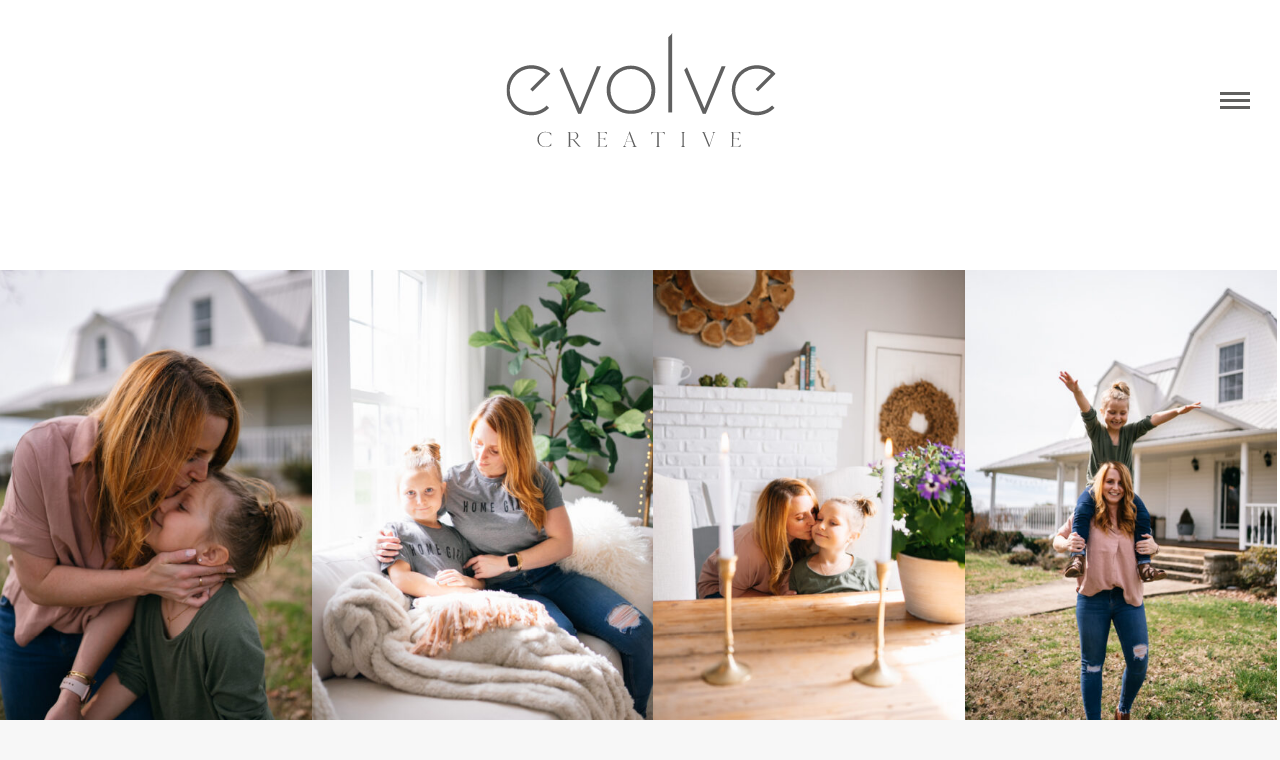

--- FILE ---
content_type: text/html; charset=UTF-8
request_url: https://evolvecreativestudio.com/gallery/sarah-harper/
body_size: 16448
content:
<!DOCTYPE html>
<!--[if !(IE 6) | !(IE 7) | !(IE 8)  ]><!-->
<html lang="en-US" class="no-js">
<!--<![endif]-->
<head>
	<meta charset="UTF-8" />
		<meta name="viewport" content="width=device-width, initial-scale=1, maximum-scale=1, user-scalable=0">
		<meta name="theme-color" content="#d3ccc8"/>	<link rel="profile" href="https://gmpg.org/xfn/11" />
	        <script type="text/javascript">
            if (/Android|webOS|iPhone|iPad|iPod|BlackBerry|IEMobile|Opera Mini/i.test(navigator.userAgent)) {
                var originalAddEventListener = EventTarget.prototype.addEventListener,
                    oldWidth = window.innerWidth;

                EventTarget.prototype.addEventListener = function (eventName, eventHandler, useCapture) {
                    if (eventName === "resize") {
                        originalAddEventListener.call(this, eventName, function (event) {
                            if (oldWidth === window.innerWidth) {
                                return;
                            }
                            else if (oldWidth !== window.innerWidth) {
                                oldWidth = window.innerWidth;
                            }
                            if (eventHandler.handleEvent) {
                                eventHandler.handleEvent.call(this, event);
                            }
                            else {
                                eventHandler.call(this, event);
                            };
                        }, useCapture);
                    }
                    else {
                        originalAddEventListener.call(this, eventName, eventHandler, useCapture);
                    };
                };
            };
        </script>
		<meta name='robots' content='index, follow, max-image-preview:large, max-snippet:-1, max-video-preview:-1' />
	<style>img:is([sizes="auto" i], [sizes^="auto," i]) { contain-intrinsic-size: 3000px 1500px }</style>
	
	<!-- This site is optimized with the Yoast SEO plugin v26.3 - https://yoast.com/wordpress/plugins/seo/ -->
	<title>Sarah + Harper - Evolve Creative</title>
	<link rel="canonical" href="https://evolvecreativestudio.com/gallery/sarah-harper/" />
	<meta property="og:locale" content="en_US" />
	<meta property="og:type" content="article" />
	<meta property="og:title" content="Sarah + Harper - Evolve Creative" />
	<meta property="og:url" content="https://evolvecreativestudio.com/gallery/sarah-harper/" />
	<meta property="og:site_name" content="Evolve Creative" />
	<meta property="article:modified_time" content="2021-04-29T22:58:58+00:00" />
	<meta name="twitter:card" content="summary_large_image" />
	<script type="application/ld+json" class="yoast-schema-graph">{"@context":"https://schema.org","@graph":[{"@type":"WebPage","@id":"https://evolvecreativestudio.com/gallery/sarah-harper/","url":"https://evolvecreativestudio.com/gallery/sarah-harper/","name":"Sarah + Harper - Evolve Creative","isPartOf":{"@id":"https://evolvecreativestudio.com/#website"},"datePublished":"2021-04-29T22:54:40+00:00","dateModified":"2021-04-29T22:58:58+00:00","breadcrumb":{"@id":"https://evolvecreativestudio.com/gallery/sarah-harper/#breadcrumb"},"inLanguage":"en-US","potentialAction":[{"@type":"ReadAction","target":["https://evolvecreativestudio.com/gallery/sarah-harper/"]}]},{"@type":"BreadcrumbList","@id":"https://evolvecreativestudio.com/gallery/sarah-harper/#breadcrumb","itemListElement":[{"@type":"ListItem","position":1,"name":"Home","item":"https://evolvecreativestudio.com/"},{"@type":"ListItem","position":2,"name":"Photo Albums","item":"https://evolvecreativestudio.com/gallery/"},{"@type":"ListItem","position":3,"name":"Sarah + Harper"}]},{"@type":"WebSite","@id":"https://evolvecreativestudio.com/#website","url":"https://evolvecreativestudio.com/","name":"Evolve Creative","description":"","potentialAction":[{"@type":"SearchAction","target":{"@type":"EntryPoint","urlTemplate":"https://evolvecreativestudio.com/?s={search_term_string}"},"query-input":{"@type":"PropertyValueSpecification","valueRequired":true,"valueName":"search_term_string"}}],"inLanguage":"en-US"}]}</script>
	<!-- / Yoast SEO plugin. -->


<link rel='dns-prefetch' href='//use.fontawesome.com' />
<link rel='dns-prefetch' href='//fonts.googleapis.com' />
<link rel='dns-prefetch' href='//www.googletagmanager.com' />
<link rel="alternate" type="application/rss+xml" title="Evolve Creative &raquo; Feed" href="https://evolvecreativestudio.com/feed/" />
<link rel="alternate" type="application/rss+xml" title="Evolve Creative &raquo; Comments Feed" href="https://evolvecreativestudio.com/comments/feed/" />
		<!-- This site uses the Google Analytics by MonsterInsights plugin v9.9.0 - Using Analytics tracking - https://www.monsterinsights.com/ -->
							<script src="//www.googletagmanager.com/gtag/js?id=G-T6NT7BNNSR"  data-cfasync="false" data-wpfc-render="false" type="text/javascript" async></script>
			<script data-cfasync="false" data-wpfc-render="false" type="text/javascript">
				var mi_version = '9.9.0';
				var mi_track_user = true;
				var mi_no_track_reason = '';
								var MonsterInsightsDefaultLocations = {"page_location":"https:\/\/evolvecreativestudio.com\/gallery\/sarah-harper\/"};
								if ( typeof MonsterInsightsPrivacyGuardFilter === 'function' ) {
					var MonsterInsightsLocations = (typeof MonsterInsightsExcludeQuery === 'object') ? MonsterInsightsPrivacyGuardFilter( MonsterInsightsExcludeQuery ) : MonsterInsightsPrivacyGuardFilter( MonsterInsightsDefaultLocations );
				} else {
					var MonsterInsightsLocations = (typeof MonsterInsightsExcludeQuery === 'object') ? MonsterInsightsExcludeQuery : MonsterInsightsDefaultLocations;
				}

								var disableStrs = [
										'ga-disable-G-T6NT7BNNSR',
									];

				/* Function to detect opted out users */
				function __gtagTrackerIsOptedOut() {
					for (var index = 0; index < disableStrs.length; index++) {
						if (document.cookie.indexOf(disableStrs[index] + '=true') > -1) {
							return true;
						}
					}

					return false;
				}

				/* Disable tracking if the opt-out cookie exists. */
				if (__gtagTrackerIsOptedOut()) {
					for (var index = 0; index < disableStrs.length; index++) {
						window[disableStrs[index]] = true;
					}
				}

				/* Opt-out function */
				function __gtagTrackerOptout() {
					for (var index = 0; index < disableStrs.length; index++) {
						document.cookie = disableStrs[index] + '=true; expires=Thu, 31 Dec 2099 23:59:59 UTC; path=/';
						window[disableStrs[index]] = true;
					}
				}

				if ('undefined' === typeof gaOptout) {
					function gaOptout() {
						__gtagTrackerOptout();
					}
				}
								window.dataLayer = window.dataLayer || [];

				window.MonsterInsightsDualTracker = {
					helpers: {},
					trackers: {},
				};
				if (mi_track_user) {
					function __gtagDataLayer() {
						dataLayer.push(arguments);
					}

					function __gtagTracker(type, name, parameters) {
						if (!parameters) {
							parameters = {};
						}

						if (parameters.send_to) {
							__gtagDataLayer.apply(null, arguments);
							return;
						}

						if (type === 'event') {
														parameters.send_to = monsterinsights_frontend.v4_id;
							var hookName = name;
							if (typeof parameters['event_category'] !== 'undefined') {
								hookName = parameters['event_category'] + ':' + name;
							}

							if (typeof MonsterInsightsDualTracker.trackers[hookName] !== 'undefined') {
								MonsterInsightsDualTracker.trackers[hookName](parameters);
							} else {
								__gtagDataLayer('event', name, parameters);
							}
							
						} else {
							__gtagDataLayer.apply(null, arguments);
						}
					}

					__gtagTracker('js', new Date());
					__gtagTracker('set', {
						'developer_id.dZGIzZG': true,
											});
					if ( MonsterInsightsLocations.page_location ) {
						__gtagTracker('set', MonsterInsightsLocations);
					}
										__gtagTracker('config', 'G-T6NT7BNNSR', {"forceSSL":"true","link_attribution":"true"} );
										window.gtag = __gtagTracker;										(function () {
						/* https://developers.google.com/analytics/devguides/collection/analyticsjs/ */
						/* ga and __gaTracker compatibility shim. */
						var noopfn = function () {
							return null;
						};
						var newtracker = function () {
							return new Tracker();
						};
						var Tracker = function () {
							return null;
						};
						var p = Tracker.prototype;
						p.get = noopfn;
						p.set = noopfn;
						p.send = function () {
							var args = Array.prototype.slice.call(arguments);
							args.unshift('send');
							__gaTracker.apply(null, args);
						};
						var __gaTracker = function () {
							var len = arguments.length;
							if (len === 0) {
								return;
							}
							var f = arguments[len - 1];
							if (typeof f !== 'object' || f === null || typeof f.hitCallback !== 'function') {
								if ('send' === arguments[0]) {
									var hitConverted, hitObject = false, action;
									if ('event' === arguments[1]) {
										if ('undefined' !== typeof arguments[3]) {
											hitObject = {
												'eventAction': arguments[3],
												'eventCategory': arguments[2],
												'eventLabel': arguments[4],
												'value': arguments[5] ? arguments[5] : 1,
											}
										}
									}
									if ('pageview' === arguments[1]) {
										if ('undefined' !== typeof arguments[2]) {
											hitObject = {
												'eventAction': 'page_view',
												'page_path': arguments[2],
											}
										}
									}
									if (typeof arguments[2] === 'object') {
										hitObject = arguments[2];
									}
									if (typeof arguments[5] === 'object') {
										Object.assign(hitObject, arguments[5]);
									}
									if ('undefined' !== typeof arguments[1].hitType) {
										hitObject = arguments[1];
										if ('pageview' === hitObject.hitType) {
											hitObject.eventAction = 'page_view';
										}
									}
									if (hitObject) {
										action = 'timing' === arguments[1].hitType ? 'timing_complete' : hitObject.eventAction;
										hitConverted = mapArgs(hitObject);
										__gtagTracker('event', action, hitConverted);
									}
								}
								return;
							}

							function mapArgs(args) {
								var arg, hit = {};
								var gaMap = {
									'eventCategory': 'event_category',
									'eventAction': 'event_action',
									'eventLabel': 'event_label',
									'eventValue': 'event_value',
									'nonInteraction': 'non_interaction',
									'timingCategory': 'event_category',
									'timingVar': 'name',
									'timingValue': 'value',
									'timingLabel': 'event_label',
									'page': 'page_path',
									'location': 'page_location',
									'title': 'page_title',
									'referrer' : 'page_referrer',
								};
								for (arg in args) {
																		if (!(!args.hasOwnProperty(arg) || !gaMap.hasOwnProperty(arg))) {
										hit[gaMap[arg]] = args[arg];
									} else {
										hit[arg] = args[arg];
									}
								}
								return hit;
							}

							try {
								f.hitCallback();
							} catch (ex) {
							}
						};
						__gaTracker.create = newtracker;
						__gaTracker.getByName = newtracker;
						__gaTracker.getAll = function () {
							return [];
						};
						__gaTracker.remove = noopfn;
						__gaTracker.loaded = true;
						window['__gaTracker'] = __gaTracker;
					})();
									} else {
										console.log("");
					(function () {
						function __gtagTracker() {
							return null;
						}

						window['__gtagTracker'] = __gtagTracker;
						window['gtag'] = __gtagTracker;
					})();
									}
			</script>
			
							<!-- / Google Analytics by MonsterInsights -->
		<script type="text/javascript">
/* <![CDATA[ */
window._wpemojiSettings = {"baseUrl":"https:\/\/s.w.org\/images\/core\/emoji\/16.0.1\/72x72\/","ext":".png","svgUrl":"https:\/\/s.w.org\/images\/core\/emoji\/16.0.1\/svg\/","svgExt":".svg","source":{"concatemoji":"https:\/\/evolvecreativestudio.com\/wp-includes\/js\/wp-emoji-release.min.js?ver=79726691414f2b2dfe5e954958744954"}};
/*! This file is auto-generated */
!function(s,n){var o,i,e;function c(e){try{var t={supportTests:e,timestamp:(new Date).valueOf()};sessionStorage.setItem(o,JSON.stringify(t))}catch(e){}}function p(e,t,n){e.clearRect(0,0,e.canvas.width,e.canvas.height),e.fillText(t,0,0);var t=new Uint32Array(e.getImageData(0,0,e.canvas.width,e.canvas.height).data),a=(e.clearRect(0,0,e.canvas.width,e.canvas.height),e.fillText(n,0,0),new Uint32Array(e.getImageData(0,0,e.canvas.width,e.canvas.height).data));return t.every(function(e,t){return e===a[t]})}function u(e,t){e.clearRect(0,0,e.canvas.width,e.canvas.height),e.fillText(t,0,0);for(var n=e.getImageData(16,16,1,1),a=0;a<n.data.length;a++)if(0!==n.data[a])return!1;return!0}function f(e,t,n,a){switch(t){case"flag":return n(e,"\ud83c\udff3\ufe0f\u200d\u26a7\ufe0f","\ud83c\udff3\ufe0f\u200b\u26a7\ufe0f")?!1:!n(e,"\ud83c\udde8\ud83c\uddf6","\ud83c\udde8\u200b\ud83c\uddf6")&&!n(e,"\ud83c\udff4\udb40\udc67\udb40\udc62\udb40\udc65\udb40\udc6e\udb40\udc67\udb40\udc7f","\ud83c\udff4\u200b\udb40\udc67\u200b\udb40\udc62\u200b\udb40\udc65\u200b\udb40\udc6e\u200b\udb40\udc67\u200b\udb40\udc7f");case"emoji":return!a(e,"\ud83e\udedf")}return!1}function g(e,t,n,a){var r="undefined"!=typeof WorkerGlobalScope&&self instanceof WorkerGlobalScope?new OffscreenCanvas(300,150):s.createElement("canvas"),o=r.getContext("2d",{willReadFrequently:!0}),i=(o.textBaseline="top",o.font="600 32px Arial",{});return e.forEach(function(e){i[e]=t(o,e,n,a)}),i}function t(e){var t=s.createElement("script");t.src=e,t.defer=!0,s.head.appendChild(t)}"undefined"!=typeof Promise&&(o="wpEmojiSettingsSupports",i=["flag","emoji"],n.supports={everything:!0,everythingExceptFlag:!0},e=new Promise(function(e){s.addEventListener("DOMContentLoaded",e,{once:!0})}),new Promise(function(t){var n=function(){try{var e=JSON.parse(sessionStorage.getItem(o));if("object"==typeof e&&"number"==typeof e.timestamp&&(new Date).valueOf()<e.timestamp+604800&&"object"==typeof e.supportTests)return e.supportTests}catch(e){}return null}();if(!n){if("undefined"!=typeof Worker&&"undefined"!=typeof OffscreenCanvas&&"undefined"!=typeof URL&&URL.createObjectURL&&"undefined"!=typeof Blob)try{var e="postMessage("+g.toString()+"("+[JSON.stringify(i),f.toString(),p.toString(),u.toString()].join(",")+"));",a=new Blob([e],{type:"text/javascript"}),r=new Worker(URL.createObjectURL(a),{name:"wpTestEmojiSupports"});return void(r.onmessage=function(e){c(n=e.data),r.terminate(),t(n)})}catch(e){}c(n=g(i,f,p,u))}t(n)}).then(function(e){for(var t in e)n.supports[t]=e[t],n.supports.everything=n.supports.everything&&n.supports[t],"flag"!==t&&(n.supports.everythingExceptFlag=n.supports.everythingExceptFlag&&n.supports[t]);n.supports.everythingExceptFlag=n.supports.everythingExceptFlag&&!n.supports.flag,n.DOMReady=!1,n.readyCallback=function(){n.DOMReady=!0}}).then(function(){return e}).then(function(){var e;n.supports.everything||(n.readyCallback(),(e=n.source||{}).concatemoji?t(e.concatemoji):e.wpemoji&&e.twemoji&&(t(e.twemoji),t(e.wpemoji)))}))}((window,document),window._wpemojiSettings);
/* ]]> */
</script>
<link rel='stylesheet' id='sbi_styles-css' href='https://evolvecreativestudio.com/wp-content/plugins/instagram-feed/css/sbi-styles.min.css?ver=6.10.0' type='text/css' media='all' />
<style id='wp-emoji-styles-inline-css' type='text/css'>

	img.wp-smiley, img.emoji {
		display: inline !important;
		border: none !important;
		box-shadow: none !important;
		height: 1em !important;
		width: 1em !important;
		margin: 0 0.07em !important;
		vertical-align: -0.1em !important;
		background: none !important;
		padding: 0 !important;
	}
</style>
<link rel='stylesheet' id='wp-block-library-css' href='https://evolvecreativestudio.com/wp-includes/css/dist/block-library/style.min.css?ver=79726691414f2b2dfe5e954958744954' type='text/css' media='all' />
<style id='wp-block-library-theme-inline-css' type='text/css'>
.wp-block-audio :where(figcaption){color:#555;font-size:13px;text-align:center}.is-dark-theme .wp-block-audio :where(figcaption){color:#ffffffa6}.wp-block-audio{margin:0 0 1em}.wp-block-code{border:1px solid #ccc;border-radius:4px;font-family:Menlo,Consolas,monaco,monospace;padding:.8em 1em}.wp-block-embed :where(figcaption){color:#555;font-size:13px;text-align:center}.is-dark-theme .wp-block-embed :where(figcaption){color:#ffffffa6}.wp-block-embed{margin:0 0 1em}.blocks-gallery-caption{color:#555;font-size:13px;text-align:center}.is-dark-theme .blocks-gallery-caption{color:#ffffffa6}:root :where(.wp-block-image figcaption){color:#555;font-size:13px;text-align:center}.is-dark-theme :root :where(.wp-block-image figcaption){color:#ffffffa6}.wp-block-image{margin:0 0 1em}.wp-block-pullquote{border-bottom:4px solid;border-top:4px solid;color:currentColor;margin-bottom:1.75em}.wp-block-pullquote cite,.wp-block-pullquote footer,.wp-block-pullquote__citation{color:currentColor;font-size:.8125em;font-style:normal;text-transform:uppercase}.wp-block-quote{border-left:.25em solid;margin:0 0 1.75em;padding-left:1em}.wp-block-quote cite,.wp-block-quote footer{color:currentColor;font-size:.8125em;font-style:normal;position:relative}.wp-block-quote:where(.has-text-align-right){border-left:none;border-right:.25em solid;padding-left:0;padding-right:1em}.wp-block-quote:where(.has-text-align-center){border:none;padding-left:0}.wp-block-quote.is-large,.wp-block-quote.is-style-large,.wp-block-quote:where(.is-style-plain){border:none}.wp-block-search .wp-block-search__label{font-weight:700}.wp-block-search__button{border:1px solid #ccc;padding:.375em .625em}:where(.wp-block-group.has-background){padding:1.25em 2.375em}.wp-block-separator.has-css-opacity{opacity:.4}.wp-block-separator{border:none;border-bottom:2px solid;margin-left:auto;margin-right:auto}.wp-block-separator.has-alpha-channel-opacity{opacity:1}.wp-block-separator:not(.is-style-wide):not(.is-style-dots){width:100px}.wp-block-separator.has-background:not(.is-style-dots){border-bottom:none;height:1px}.wp-block-separator.has-background:not(.is-style-wide):not(.is-style-dots){height:2px}.wp-block-table{margin:0 0 1em}.wp-block-table td,.wp-block-table th{word-break:normal}.wp-block-table :where(figcaption){color:#555;font-size:13px;text-align:center}.is-dark-theme .wp-block-table :where(figcaption){color:#ffffffa6}.wp-block-video :where(figcaption){color:#555;font-size:13px;text-align:center}.is-dark-theme .wp-block-video :where(figcaption){color:#ffffffa6}.wp-block-video{margin:0 0 1em}:root :where(.wp-block-template-part.has-background){margin-bottom:0;margin-top:0;padding:1.25em 2.375em}
</style>
<style id='classic-theme-styles-inline-css' type='text/css'>
/*! This file is auto-generated */
.wp-block-button__link{color:#fff;background-color:#32373c;border-radius:9999px;box-shadow:none;text-decoration:none;padding:calc(.667em + 2px) calc(1.333em + 2px);font-size:1.125em}.wp-block-file__button{background:#32373c;color:#fff;text-decoration:none}
</style>
<style id='font-awesome-svg-styles-default-inline-css' type='text/css'>
.svg-inline--fa {
  display: inline-block;
  height: 1em;
  overflow: visible;
  vertical-align: -.125em;
}
</style>
<link rel='stylesheet' id='font-awesome-svg-styles-css' href='https://evolvecreativestudio.com/wp-content/uploads/font-awesome/v5.15.2/css/svg-with-js.css' type='text/css' media='all' />
<style id='font-awesome-svg-styles-inline-css' type='text/css'>
   .wp-block-font-awesome-icon svg::before,
   .wp-rich-text-font-awesome-icon svg::before {content: unset;}
</style>
<style id='global-styles-inline-css' type='text/css'>
:root{--wp--preset--aspect-ratio--square: 1;--wp--preset--aspect-ratio--4-3: 4/3;--wp--preset--aspect-ratio--3-4: 3/4;--wp--preset--aspect-ratio--3-2: 3/2;--wp--preset--aspect-ratio--2-3: 2/3;--wp--preset--aspect-ratio--16-9: 16/9;--wp--preset--aspect-ratio--9-16: 9/16;--wp--preset--color--black: #000000;--wp--preset--color--cyan-bluish-gray: #abb8c3;--wp--preset--color--white: #FFF;--wp--preset--color--pale-pink: #f78da7;--wp--preset--color--vivid-red: #cf2e2e;--wp--preset--color--luminous-vivid-orange: #ff6900;--wp--preset--color--luminous-vivid-amber: #fcb900;--wp--preset--color--light-green-cyan: #7bdcb5;--wp--preset--color--vivid-green-cyan: #00d084;--wp--preset--color--pale-cyan-blue: #8ed1fc;--wp--preset--color--vivid-cyan-blue: #0693e3;--wp--preset--color--vivid-purple: #9b51e0;--wp--preset--color--accent: #d3ccc8;--wp--preset--color--dark-gray: #111;--wp--preset--color--light-gray: #767676;--wp--preset--gradient--vivid-cyan-blue-to-vivid-purple: linear-gradient(135deg,rgba(6,147,227,1) 0%,rgb(155,81,224) 100%);--wp--preset--gradient--light-green-cyan-to-vivid-green-cyan: linear-gradient(135deg,rgb(122,220,180) 0%,rgb(0,208,130) 100%);--wp--preset--gradient--luminous-vivid-amber-to-luminous-vivid-orange: linear-gradient(135deg,rgba(252,185,0,1) 0%,rgba(255,105,0,1) 100%);--wp--preset--gradient--luminous-vivid-orange-to-vivid-red: linear-gradient(135deg,rgba(255,105,0,1) 0%,rgb(207,46,46) 100%);--wp--preset--gradient--very-light-gray-to-cyan-bluish-gray: linear-gradient(135deg,rgb(238,238,238) 0%,rgb(169,184,195) 100%);--wp--preset--gradient--cool-to-warm-spectrum: linear-gradient(135deg,rgb(74,234,220) 0%,rgb(151,120,209) 20%,rgb(207,42,186) 40%,rgb(238,44,130) 60%,rgb(251,105,98) 80%,rgb(254,248,76) 100%);--wp--preset--gradient--blush-light-purple: linear-gradient(135deg,rgb(255,206,236) 0%,rgb(152,150,240) 100%);--wp--preset--gradient--blush-bordeaux: linear-gradient(135deg,rgb(254,205,165) 0%,rgb(254,45,45) 50%,rgb(107,0,62) 100%);--wp--preset--gradient--luminous-dusk: linear-gradient(135deg,rgb(255,203,112) 0%,rgb(199,81,192) 50%,rgb(65,88,208) 100%);--wp--preset--gradient--pale-ocean: linear-gradient(135deg,rgb(255,245,203) 0%,rgb(182,227,212) 50%,rgb(51,167,181) 100%);--wp--preset--gradient--electric-grass: linear-gradient(135deg,rgb(202,248,128) 0%,rgb(113,206,126) 100%);--wp--preset--gradient--midnight: linear-gradient(135deg,rgb(2,3,129) 0%,rgb(40,116,252) 100%);--wp--preset--font-size--small: 13px;--wp--preset--font-size--medium: 20px;--wp--preset--font-size--large: 36px;--wp--preset--font-size--x-large: 42px;--wp--preset--spacing--20: 0.44rem;--wp--preset--spacing--30: 0.67rem;--wp--preset--spacing--40: 1rem;--wp--preset--spacing--50: 1.5rem;--wp--preset--spacing--60: 2.25rem;--wp--preset--spacing--70: 3.38rem;--wp--preset--spacing--80: 5.06rem;--wp--preset--shadow--natural: 6px 6px 9px rgba(0, 0, 0, 0.2);--wp--preset--shadow--deep: 12px 12px 50px rgba(0, 0, 0, 0.4);--wp--preset--shadow--sharp: 6px 6px 0px rgba(0, 0, 0, 0.2);--wp--preset--shadow--outlined: 6px 6px 0px -3px rgba(255, 255, 255, 1), 6px 6px rgba(0, 0, 0, 1);--wp--preset--shadow--crisp: 6px 6px 0px rgba(0, 0, 0, 1);}:where(.is-layout-flex){gap: 0.5em;}:where(.is-layout-grid){gap: 0.5em;}body .is-layout-flex{display: flex;}.is-layout-flex{flex-wrap: wrap;align-items: center;}.is-layout-flex > :is(*, div){margin: 0;}body .is-layout-grid{display: grid;}.is-layout-grid > :is(*, div){margin: 0;}:where(.wp-block-columns.is-layout-flex){gap: 2em;}:where(.wp-block-columns.is-layout-grid){gap: 2em;}:where(.wp-block-post-template.is-layout-flex){gap: 1.25em;}:where(.wp-block-post-template.is-layout-grid){gap: 1.25em;}.has-black-color{color: var(--wp--preset--color--black) !important;}.has-cyan-bluish-gray-color{color: var(--wp--preset--color--cyan-bluish-gray) !important;}.has-white-color{color: var(--wp--preset--color--white) !important;}.has-pale-pink-color{color: var(--wp--preset--color--pale-pink) !important;}.has-vivid-red-color{color: var(--wp--preset--color--vivid-red) !important;}.has-luminous-vivid-orange-color{color: var(--wp--preset--color--luminous-vivid-orange) !important;}.has-luminous-vivid-amber-color{color: var(--wp--preset--color--luminous-vivid-amber) !important;}.has-light-green-cyan-color{color: var(--wp--preset--color--light-green-cyan) !important;}.has-vivid-green-cyan-color{color: var(--wp--preset--color--vivid-green-cyan) !important;}.has-pale-cyan-blue-color{color: var(--wp--preset--color--pale-cyan-blue) !important;}.has-vivid-cyan-blue-color{color: var(--wp--preset--color--vivid-cyan-blue) !important;}.has-vivid-purple-color{color: var(--wp--preset--color--vivid-purple) !important;}.has-black-background-color{background-color: var(--wp--preset--color--black) !important;}.has-cyan-bluish-gray-background-color{background-color: var(--wp--preset--color--cyan-bluish-gray) !important;}.has-white-background-color{background-color: var(--wp--preset--color--white) !important;}.has-pale-pink-background-color{background-color: var(--wp--preset--color--pale-pink) !important;}.has-vivid-red-background-color{background-color: var(--wp--preset--color--vivid-red) !important;}.has-luminous-vivid-orange-background-color{background-color: var(--wp--preset--color--luminous-vivid-orange) !important;}.has-luminous-vivid-amber-background-color{background-color: var(--wp--preset--color--luminous-vivid-amber) !important;}.has-light-green-cyan-background-color{background-color: var(--wp--preset--color--light-green-cyan) !important;}.has-vivid-green-cyan-background-color{background-color: var(--wp--preset--color--vivid-green-cyan) !important;}.has-pale-cyan-blue-background-color{background-color: var(--wp--preset--color--pale-cyan-blue) !important;}.has-vivid-cyan-blue-background-color{background-color: var(--wp--preset--color--vivid-cyan-blue) !important;}.has-vivid-purple-background-color{background-color: var(--wp--preset--color--vivid-purple) !important;}.has-black-border-color{border-color: var(--wp--preset--color--black) !important;}.has-cyan-bluish-gray-border-color{border-color: var(--wp--preset--color--cyan-bluish-gray) !important;}.has-white-border-color{border-color: var(--wp--preset--color--white) !important;}.has-pale-pink-border-color{border-color: var(--wp--preset--color--pale-pink) !important;}.has-vivid-red-border-color{border-color: var(--wp--preset--color--vivid-red) !important;}.has-luminous-vivid-orange-border-color{border-color: var(--wp--preset--color--luminous-vivid-orange) !important;}.has-luminous-vivid-amber-border-color{border-color: var(--wp--preset--color--luminous-vivid-amber) !important;}.has-light-green-cyan-border-color{border-color: var(--wp--preset--color--light-green-cyan) !important;}.has-vivid-green-cyan-border-color{border-color: var(--wp--preset--color--vivid-green-cyan) !important;}.has-pale-cyan-blue-border-color{border-color: var(--wp--preset--color--pale-cyan-blue) !important;}.has-vivid-cyan-blue-border-color{border-color: var(--wp--preset--color--vivid-cyan-blue) !important;}.has-vivid-purple-border-color{border-color: var(--wp--preset--color--vivid-purple) !important;}.has-vivid-cyan-blue-to-vivid-purple-gradient-background{background: var(--wp--preset--gradient--vivid-cyan-blue-to-vivid-purple) !important;}.has-light-green-cyan-to-vivid-green-cyan-gradient-background{background: var(--wp--preset--gradient--light-green-cyan-to-vivid-green-cyan) !important;}.has-luminous-vivid-amber-to-luminous-vivid-orange-gradient-background{background: var(--wp--preset--gradient--luminous-vivid-amber-to-luminous-vivid-orange) !important;}.has-luminous-vivid-orange-to-vivid-red-gradient-background{background: var(--wp--preset--gradient--luminous-vivid-orange-to-vivid-red) !important;}.has-very-light-gray-to-cyan-bluish-gray-gradient-background{background: var(--wp--preset--gradient--very-light-gray-to-cyan-bluish-gray) !important;}.has-cool-to-warm-spectrum-gradient-background{background: var(--wp--preset--gradient--cool-to-warm-spectrum) !important;}.has-blush-light-purple-gradient-background{background: var(--wp--preset--gradient--blush-light-purple) !important;}.has-blush-bordeaux-gradient-background{background: var(--wp--preset--gradient--blush-bordeaux) !important;}.has-luminous-dusk-gradient-background{background: var(--wp--preset--gradient--luminous-dusk) !important;}.has-pale-ocean-gradient-background{background: var(--wp--preset--gradient--pale-ocean) !important;}.has-electric-grass-gradient-background{background: var(--wp--preset--gradient--electric-grass) !important;}.has-midnight-gradient-background{background: var(--wp--preset--gradient--midnight) !important;}.has-small-font-size{font-size: var(--wp--preset--font-size--small) !important;}.has-medium-font-size{font-size: var(--wp--preset--font-size--medium) !important;}.has-large-font-size{font-size: var(--wp--preset--font-size--large) !important;}.has-x-large-font-size{font-size: var(--wp--preset--font-size--x-large) !important;}
:where(.wp-block-post-template.is-layout-flex){gap: 1.25em;}:where(.wp-block-post-template.is-layout-grid){gap: 1.25em;}
:where(.wp-block-columns.is-layout-flex){gap: 2em;}:where(.wp-block-columns.is-layout-grid){gap: 2em;}
:root :where(.wp-block-pullquote){font-size: 1.5em;line-height: 1.6;}
</style>
<link rel='stylesheet' id='rs-plugin-settings-css' href='https://evolvecreativestudio.com/wp-content/plugins/revslider/public/assets/css/rs6.css?ver=6.4.6' type='text/css' media='all' />
<style id='rs-plugin-settings-inline-css' type='text/css'>
#rs-demo-id {}
</style>
<link rel='stylesheet' id='wp-components-css' href='https://evolvecreativestudio.com/wp-includes/css/dist/components/style.min.css?ver=79726691414f2b2dfe5e954958744954' type='text/css' media='all' />
<link rel='stylesheet' id='godaddy-styles-css' href='https://evolvecreativestudio.com/wp-content/mu-plugins/vendor/wpex/godaddy-launch/includes/Dependencies/GoDaddy/Styles/build/latest.css?ver=2.0.2' type='text/css' media='all' />
<link rel='stylesheet' id='the7-Defaults-css' href='https://evolvecreativestudio.com/wp-content/uploads/smile_fonts/Defaults/Defaults.css?ver=79726691414f2b2dfe5e954958744954' type='text/css' media='all' />
<link rel='stylesheet' id='the7-icomoon-icomoonfree-16x16-css' href='https://evolvecreativestudio.com/wp-content/uploads/smile_fonts/icomoon-icomoonfree-16x16/icomoon-icomoonfree-16x16.css?ver=79726691414f2b2dfe5e954958744954' type='text/css' media='all' />
<link rel='stylesheet' id='the7-icomoon-numbers-32x32-css' href='https://evolvecreativestudio.com/wp-content/uploads/smile_fonts/icomoon-numbers-32x32/icomoon-numbers-32x32.css?ver=79726691414f2b2dfe5e954958744954' type='text/css' media='all' />
<link rel='stylesheet' id='the7-icomoon-fontawesome-16x16-css' href='https://evolvecreativestudio.com/wp-content/uploads/smile_fonts/icomoon-fontawesome-16x16/icomoon-fontawesome-16x16.css?ver=79726691414f2b2dfe5e954958744954' type='text/css' media='all' />
<link rel='stylesheet' id='font-awesome-official-css' href='https://use.fontawesome.com/releases/v5.15.2/css/all.css' type='text/css' media='all' integrity="sha384-vSIIfh2YWi9wW0r9iZe7RJPrKwp6bG+s9QZMoITbCckVJqGCCRhc+ccxNcdpHuYu" crossorigin="anonymous" />
<link rel='stylesheet' id='dt-web-fonts-css' href='https://fonts.googleapis.com/css?family=Roboto:400,600,700' type='text/css' media='all' />
<link rel='stylesheet' id='dt-main-css' href='https://evolvecreativestudio.com/wp-content/themes/dt-the7/css/main.min.css?ver=9.1.0' type='text/css' media='all' />
<link rel='stylesheet' id='the7-font-css' href='https://evolvecreativestudio.com/wp-content/themes/dt-the7/fonts/icomoon-the7-font/icomoon-the7-font.min.css?ver=9.1.0' type='text/css' media='all' />
<link rel='stylesheet' id='the7-awesome-fonts-css' href='https://evolvecreativestudio.com/wp-content/themes/dt-the7/fonts/FontAwesome/css/all.min.css?ver=9.1.0' type='text/css' media='all' />
<link rel='stylesheet' id='the7-core-css' href='https://evolvecreativestudio.com/wp-content/plugins/dt-the7-core/assets/css/post-type.min.css?ver=2.5.5.2' type='text/css' media='all' />
<link rel='stylesheet' id='dt-custom-css' href='https://evolvecreativestudio.com/wp-content/uploads/the7-css/custom.css?ver=dc4204b768f2' type='text/css' media='all' />
<link rel='stylesheet' id='dt-media-css' href='https://evolvecreativestudio.com/wp-content/uploads/the7-css/media.css?ver=dc4204b768f2' type='text/css' media='all' />
<link rel='stylesheet' id='the7-mega-menu-css' href='https://evolvecreativestudio.com/wp-content/uploads/the7-css/mega-menu.css?ver=dc4204b768f2' type='text/css' media='all' />
<link rel='stylesheet' id='the7-elements-albums-portfolio-css' href='https://evolvecreativestudio.com/wp-content/uploads/the7-css/the7-elements-albums-portfolio.css?ver=dc4204b768f2' type='text/css' media='all' />
<link rel='stylesheet' id='the7-elements-css' href='https://evolvecreativestudio.com/wp-content/uploads/the7-css/post-type-dynamic.css?ver=dc4204b768f2' type='text/css' media='all' />
<link rel='stylesheet' id='style-css' href='https://evolvecreativestudio.com/wp-content/themes/dt-the7-child/style.css?ver=9.1.0' type='text/css' media='all' />
<link rel='stylesheet' id='mpc-massive-style-css' href='https://evolvecreativestudio.com/wp-content/plugins/mpc-massive/assets/css/mpc-styles.css?ver=2.4.8' type='text/css' media='all' />
<link rel='stylesheet' id='font-awesome-official-v4shim-css' href='https://use.fontawesome.com/releases/v5.15.2/css/v4-shims.css' type='text/css' media='all' integrity="sha384-1CjXmylX8++C7CVZORGA9EwcbYDfZV2D4Kl1pTm3hp2I/usHDafIrgBJNuRTDQ4f" crossorigin="anonymous" />
<style id='font-awesome-official-v4shim-inline-css' type='text/css'>
@font-face {
font-family: "FontAwesome";
font-display: block;
src: url("https://use.fontawesome.com/releases/v5.15.2/webfonts/fa-brands-400.eot"),
		url("https://use.fontawesome.com/releases/v5.15.2/webfonts/fa-brands-400.eot?#iefix") format("embedded-opentype"),
		url("https://use.fontawesome.com/releases/v5.15.2/webfonts/fa-brands-400.woff2") format("woff2"),
		url("https://use.fontawesome.com/releases/v5.15.2/webfonts/fa-brands-400.woff") format("woff"),
		url("https://use.fontawesome.com/releases/v5.15.2/webfonts/fa-brands-400.ttf") format("truetype"),
		url("https://use.fontawesome.com/releases/v5.15.2/webfonts/fa-brands-400.svg#fontawesome") format("svg");
}

@font-face {
font-family: "FontAwesome";
font-display: block;
src: url("https://use.fontawesome.com/releases/v5.15.2/webfonts/fa-solid-900.eot"),
		url("https://use.fontawesome.com/releases/v5.15.2/webfonts/fa-solid-900.eot?#iefix") format("embedded-opentype"),
		url("https://use.fontawesome.com/releases/v5.15.2/webfonts/fa-solid-900.woff2") format("woff2"),
		url("https://use.fontawesome.com/releases/v5.15.2/webfonts/fa-solid-900.woff") format("woff"),
		url("https://use.fontawesome.com/releases/v5.15.2/webfonts/fa-solid-900.ttf") format("truetype"),
		url("https://use.fontawesome.com/releases/v5.15.2/webfonts/fa-solid-900.svg#fontawesome") format("svg");
}

@font-face {
font-family: "FontAwesome";
font-display: block;
src: url("https://use.fontawesome.com/releases/v5.15.2/webfonts/fa-regular-400.eot"),
		url("https://use.fontawesome.com/releases/v5.15.2/webfonts/fa-regular-400.eot?#iefix") format("embedded-opentype"),
		url("https://use.fontawesome.com/releases/v5.15.2/webfonts/fa-regular-400.woff2") format("woff2"),
		url("https://use.fontawesome.com/releases/v5.15.2/webfonts/fa-regular-400.woff") format("woff"),
		url("https://use.fontawesome.com/releases/v5.15.2/webfonts/fa-regular-400.ttf") format("truetype"),
		url("https://use.fontawesome.com/releases/v5.15.2/webfonts/fa-regular-400.svg#fontawesome") format("svg");
unicode-range: U+F004-F005,U+F007,U+F017,U+F022,U+F024,U+F02E,U+F03E,U+F044,U+F057-F059,U+F06E,U+F070,U+F075,U+F07B-F07C,U+F080,U+F086,U+F089,U+F094,U+F09D,U+F0A0,U+F0A4-F0A7,U+F0C5,U+F0C7-F0C8,U+F0E0,U+F0EB,U+F0F3,U+F0F8,U+F0FE,U+F111,U+F118-F11A,U+F11C,U+F133,U+F144,U+F146,U+F14A,U+F14D-F14E,U+F150-F152,U+F15B-F15C,U+F164-F165,U+F185-F186,U+F191-F192,U+F1AD,U+F1C1-F1C9,U+F1CD,U+F1D8,U+F1E3,U+F1EA,U+F1F6,U+F1F9,U+F20A,U+F247-F249,U+F24D,U+F254-F25B,U+F25D,U+F267,U+F271-F274,U+F279,U+F28B,U+F28D,U+F2B5-F2B6,U+F2B9,U+F2BB,U+F2BD,U+F2C1-F2C2,U+F2D0,U+F2D2,U+F2DC,U+F2ED,U+F328,U+F358-F35B,U+F3A5,U+F3D1,U+F410,U+F4AD;
}
</style>
<script type="text/javascript" src="https://evolvecreativestudio.com/wp-includes/js/jquery/jquery.min.js?ver=3.7.1" id="jquery-core-js"></script>
<script type="text/javascript" src="https://evolvecreativestudio.com/wp-includes/js/jquery/jquery-migrate.min.js?ver=3.4.1" id="jquery-migrate-js"></script>
<script type="text/javascript" src="https://evolvecreativestudio.com/wp-content/plugins/google-analytics-for-wordpress/assets/js/frontend-gtag.min.js?ver=9.9.0" id="monsterinsights-frontend-script-js" async="async" data-wp-strategy="async"></script>
<script data-cfasync="false" data-wpfc-render="false" type="text/javascript" id='monsterinsights-frontend-script-js-extra'>/* <![CDATA[ */
var monsterinsights_frontend = {"js_events_tracking":"true","download_extensions":"doc,pdf,ppt,zip,xls,docx,pptx,xlsx","inbound_paths":"[{\"path\":\"\\\/go\\\/\",\"label\":\"affiliate\"},{\"path\":\"\\\/recommend\\\/\",\"label\":\"affiliate\"}]","home_url":"https:\/\/evolvecreativestudio.com","hash_tracking":"false","v4_id":"G-T6NT7BNNSR"};/* ]]> */
</script>
<script type="text/javascript" src="https://evolvecreativestudio.com/wp-content/plugins/revslider/public/assets/js/rbtools.min.js?ver=6.4.4" id="tp-tools-js"></script>
<script type="text/javascript" src="https://evolvecreativestudio.com/wp-content/plugins/revslider/public/assets/js/rs6.min.js?ver=6.4.6" id="revmin-js"></script>
<script type="text/javascript" id="dt-above-fold-js-extra">
/* <![CDATA[ */
var dtLocal = {"themeUrl":"https:\/\/evolvecreativestudio.com\/wp-content\/themes\/dt-the7","passText":"To view this protected post, enter the password below:","moreButtonText":{"loading":"Loading...","loadMore":"Load more"},"postID":"4556","ajaxurl":"https:\/\/evolvecreativestudio.com\/wp-admin\/admin-ajax.php","REST":{"baseUrl":"https:\/\/evolvecreativestudio.com\/wp-json\/the7\/v1","endpoints":{"sendMail":"\/send-mail"}},"contactMessages":{"required":"One or more fields have an error. Please check and try again.","terms":"Please accept the privacy policy.","fillTheCaptchaError":"Please, fill the captcha."},"captchaSiteKey":"","ajaxNonce":"07e4e2cb08","pageData":"","themeSettings":{"smoothScroll":"on","lazyLoading":false,"accentColor":{"mode":"solid","color":"#d3ccc8"},"desktopHeader":{"height":""},"ToggleCaptionEnabled":"disabled","ToggleCaption":"Navigation","floatingHeader":{"showAfter":94,"showMenu":true,"height":60,"logo":{"showLogo":true,"html":"<img class=\"\" src=\"https:\/\/evolvecreativestudio.com\/wp-content\/uploads\/2021\/03\/Evolve-Creative-Logo.svg\"  sizes=\"1px\" alt=\"Evolve Creative\" \/>","url":"https:\/\/evolvecreativestudio.com\/"}},"topLine":{"floatingTopLine":{"logo":{"showLogo":true,"html":"<img class=\"\" src=\"https:\/\/evolvecreativestudio.com\/wp-content\/uploads\/2021\/03\/Evolve-Creative-Logo.svg\"  sizes=\"1px\" alt=\"Evolve Creative\" \/>"}}},"mobileHeader":{"firstSwitchPoint":992,"secondSwitchPoint":778,"firstSwitchPointHeight":60,"secondSwitchPointHeight":60,"mobileToggleCaptionEnabled":"disabled","mobileToggleCaption":"Menu"},"stickyMobileHeaderFirstSwitch":{"logo":{"html":"<img class=\"\" src=\"https:\/\/evolvecreativestudio.com\/wp-content\/uploads\/2021\/03\/Evolve-Creative-Logo.svg\"  sizes=\"1px\" alt=\"Evolve Creative\" \/>"}},"stickyMobileHeaderSecondSwitch":{"logo":{"html":"<img class=\"\" src=\"https:\/\/evolvecreativestudio.com\/wp-content\/uploads\/2021\/03\/Evolve-Creative-Logo.svg\"  sizes=\"1px\" alt=\"Evolve Creative\" \/>"}},"content":{"textColor":"#60605f","headerColor":"#60605f"},"sidebar":{"switchPoint":992},"boxedWidth":"1280px","stripes":{"stripe1":{"textColor":"#787d85","headerColor":"#3b3f4a"},"stripe2":{"textColor":"#8b9199","headerColor":"#ffffff"},"stripe3":{"textColor":"#ffffff","headerColor":"#ffffff"}}},"VCMobileScreenWidth":"778"};
var dtShare = {"shareButtonText":{"facebook":"Share on Facebook","twitter":"Tweet","pinterest":"Pin it","linkedin":"Share on Linkedin","whatsapp":"Share on Whatsapp"},"overlayOpacity":"85"};
/* ]]> */
</script>
<script type="text/javascript" src="https://evolvecreativestudio.com/wp-content/themes/dt-the7/js/above-the-fold.min.js?ver=9.1.0" id="dt-above-fold-js"></script>
<link rel="https://api.w.org/" href="https://evolvecreativestudio.com/wp-json/" /><link rel="alternate" title="JSON" type="application/json" href="https://evolvecreativestudio.com/wp-json/wp/v2/dt_gallery/4556" /><link rel="EditURI" type="application/rsd+xml" title="RSD" href="https://evolvecreativestudio.com/xmlrpc.php?rsd" />

<link rel='shortlink' href='https://evolvecreativestudio.com/?p=4556' />
<link rel="alternate" title="oEmbed (JSON)" type="application/json+oembed" href="https://evolvecreativestudio.com/wp-json/oembed/1.0/embed?url=https%3A%2F%2Fevolvecreativestudio.com%2Fgallery%2Fsarah-harper%2F" />
<link rel="alternate" title="oEmbed (XML)" type="text/xml+oembed" href="https://evolvecreativestudio.com/wp-json/oembed/1.0/embed?url=https%3A%2F%2Fevolvecreativestudio.com%2Fgallery%2Fsarah-harper%2F&#038;format=xml" />
<meta name="generator" content="Site Kit by Google 1.165.0" /><script type="text/javascript">
(function(url){
	if(/(?:Chrome\/26\.0\.1410\.63 Safari\/537\.31|WordfenceTestMonBot)/.test(navigator.userAgent)){ return; }
	var addEvent = function(evt, handler) {
		if (window.addEventListener) {
			document.addEventListener(evt, handler, false);
		} else if (window.attachEvent) {
			document.attachEvent('on' + evt, handler);
		}
	};
	var removeEvent = function(evt, handler) {
		if (window.removeEventListener) {
			document.removeEventListener(evt, handler, false);
		} else if (window.detachEvent) {
			document.detachEvent('on' + evt, handler);
		}
	};
	var evts = 'contextmenu dblclick drag dragend dragenter dragleave dragover dragstart drop keydown keypress keyup mousedown mousemove mouseout mouseover mouseup mousewheel scroll'.split(' ');
	var logHuman = function() {
		if (window.wfLogHumanRan) { return; }
		window.wfLogHumanRan = true;
		var wfscr = document.createElement('script');
		wfscr.type = 'text/javascript';
		wfscr.async = true;
		wfscr.src = url + '&r=' + Math.random();
		(document.getElementsByTagName('head')[0]||document.getElementsByTagName('body')[0]).appendChild(wfscr);
		for (var i = 0; i < evts.length; i++) {
			removeEvent(evts[i], logHuman);
		}
	};
	for (var i = 0; i < evts.length; i++) {
		addEvent(evts[i], logHuman);
	}
})('//evolvecreativestudio.com/?wordfence_lh=1&hid=0B218040A193B7A48B014FD21B2476FE');
</script><meta name="generator" content="Powered by WPBakery Page Builder - drag and drop page builder for WordPress."/>
<meta name="generator" content="Powered by Slider Revolution 6.4.6 - responsive, Mobile-Friendly Slider Plugin for WordPress with comfortable drag and drop interface." />
<link rel="icon" href="https://evolvecreativestudio.com/wp-content/uploads/2021/06/evolve-favicon2.png" type="image/png" sizes="16x16"/><link rel="icon" href="https://evolvecreativestudio.com/wp-content/uploads/2021/06/evolve-favicon2.png" type="image/png" sizes="32x32"/><script type="text/javascript">function setREVStartSize(e){
			//window.requestAnimationFrame(function() {				 
				window.RSIW = window.RSIW===undefined ? window.innerWidth : window.RSIW;	
				window.RSIH = window.RSIH===undefined ? window.innerHeight : window.RSIH;	
				try {								
					var pw = document.getElementById(e.c).parentNode.offsetWidth,
						newh;
					pw = pw===0 || isNaN(pw) ? window.RSIW : pw;
					e.tabw = e.tabw===undefined ? 0 : parseInt(e.tabw);
					e.thumbw = e.thumbw===undefined ? 0 : parseInt(e.thumbw);
					e.tabh = e.tabh===undefined ? 0 : parseInt(e.tabh);
					e.thumbh = e.thumbh===undefined ? 0 : parseInt(e.thumbh);
					e.tabhide = e.tabhide===undefined ? 0 : parseInt(e.tabhide);
					e.thumbhide = e.thumbhide===undefined ? 0 : parseInt(e.thumbhide);
					e.mh = e.mh===undefined || e.mh=="" || e.mh==="auto" ? 0 : parseInt(e.mh,0);		
					if(e.layout==="fullscreen" || e.l==="fullscreen") 						
						newh = Math.max(e.mh,window.RSIH);					
					else{					
						e.gw = Array.isArray(e.gw) ? e.gw : [e.gw];
						for (var i in e.rl) if (e.gw[i]===undefined || e.gw[i]===0) e.gw[i] = e.gw[i-1];					
						e.gh = e.el===undefined || e.el==="" || (Array.isArray(e.el) && e.el.length==0)? e.gh : e.el;
						e.gh = Array.isArray(e.gh) ? e.gh : [e.gh];
						for (var i in e.rl) if (e.gh[i]===undefined || e.gh[i]===0) e.gh[i] = e.gh[i-1];
											
						var nl = new Array(e.rl.length),
							ix = 0,						
							sl;					
						e.tabw = e.tabhide>=pw ? 0 : e.tabw;
						e.thumbw = e.thumbhide>=pw ? 0 : e.thumbw;
						e.tabh = e.tabhide>=pw ? 0 : e.tabh;
						e.thumbh = e.thumbhide>=pw ? 0 : e.thumbh;					
						for (var i in e.rl) nl[i] = e.rl[i]<window.RSIW ? 0 : e.rl[i];
						sl = nl[0];									
						for (var i in nl) if (sl>nl[i] && nl[i]>0) { sl = nl[i]; ix=i;}															
						var m = pw>(e.gw[ix]+e.tabw+e.thumbw) ? 1 : (pw-(e.tabw+e.thumbw)) / (e.gw[ix]);					
						newh =  (e.gh[ix] * m) + (e.tabh + e.thumbh);
					}				
					if(window.rs_init_css===undefined) window.rs_init_css = document.head.appendChild(document.createElement("style"));					
					document.getElementById(e.c).height = newh+"px";
					window.rs_init_css.innerHTML += "#"+e.c+"_wrapper { height: "+newh+"px }";				
				} catch(e){
					console.log("Failure at Presize of Slider:" + e)
				}					   
			//});
		  };</script>
<noscript><style> .wpb_animate_when_almost_visible { opacity: 1; }</style></noscript><style id='the7-custom-inline-css' type='text/css'>
a {
    text-decoration: none;
}
a:hover {
  color: #999999;
}

.branding a img{
height: 200px;
}
.mobile-branding img {
width: 250px;
}
@font-face {
    font-family: 'Northwell';
    src: url('/wp-content/uploads/fonts/Northwell.eot');
    src: url('/wp-content/uploads/fonts/Northwell.eot?#iefix') format('embedded-opentype'),
         url('/wp-content/uploads/fonts/Northwell.woff2') format('woff2'),
         url('/wp-content/uploads/fonts/Northwell.woff') format('woff'),
         url('/wp-content/uploads/fonts/Northwell.ttf')  format('truetype'),
         url('/wp-content/uploads/fonts/Northwell.svg#Northwell') format('svg');
}
@font-face {
    font-family: 'Kiona-SemiBold';
    src: url('/wp-content/uploads/fonts/Kiona-SemiBold.eot');
    src: url('/wp-content/uploads/fonts/Kiona-SemiBold.eot?#iefix') format('embedded-opentype'),
         url('/wp-content/uploads/fonts/Kiona-SemiBold.woff2') format('woff2'),
         url('/wp-content/uploads/fonts/Kiona-SemiBold.woff') format('woff'),
         url('/wp-content/uploads/fonts/Kiona-SemiBold.ttf')  format('truetype'),
         url('/wp-content/uploads/fonts/Kiona-SemiBold.svg#Kiona') format('svg');
}
@font-face {
    font-family: 'Kiona-Regular';
    src: url('/wp-content/uploads/fonts/Kiona-Regular.eot');
    src: url('/wp-content/uploads/fonts/Kiona-Regular.eot?#iefix') format('embedded-opentype'),
         url('/wp-content/uploads/fonts/Kiona-Regular.woff2') format('woff2'),
         url('/wp-content/uploads/fonts/Kiona-Regular.woff') format('woff'),
         url('/wp-content/uploads/fonts/Kiona-Regular.ttf')  format('truetype'),
         url('/wp-content/uploads/fonts/Kiona-Regular.svg#Kiona') format('svg');
}
@font-face {
    font-family: 'Kiona-Light';
    src: url('/wp-content/uploads/fonts/Kiona-Light.eot');
    src: url('/wp-content/uploads/fonts/Kiona-Light.eot?#iefix') format('embedded-opentype'),
         url('/wp-content/uploads/fonts/Kiona-Light.woff2') format('woff2'),
         url('/wp-content/uploads/fonts/Kiona-Light.woff') format('woff'),
         url('/wp-content/uploads/fonts/Kiona-Light.ttf')  format('truetype'),
         url('/wp-content/uploads/fonts/Kiona-Light.svg#Kiona') format('svg');
}
@font-face {
    font-family: 'Kinfolk';
    src: url('/wp-content/uploads/fonts/KinfolkReg.eot');
    src: url('/wp-content/uploads/fonts/KinfolkReg.eot?#iefix') format('embedded-opentype'),
         url('/wp-content/uploads/fonts/KinfolkReg.woff2') format('woff2'),
         url('/wp-content/uploads/fonts/KinfolkReg.woff') format('woff'),
         url('/wp-content/uploads/fonts/KinfolkReg.ttf')  format('truetype'),
         url('/wp-content/uploads/fonts/KinfolkReg.svg#Kinfolk') format('svg');
}
@font-face {
    font-family: 'Hilton-Sans';
    src: url('/wp-content/uploads/fonts/HiltonSans.eot');
    src: url('/wp-content/uploads/fonts/HiltonSans.eot?#iefix') format('embedded-opentype'),
         url('/wp-content/uploads/fonts/HiltonSans.woff2') format('woff2'),
         url('/wp-content/uploads/fonts/HiltonSans.woff') format('woff'),
         url('/wp-content/uploads/fonts/HiltonSans.ttf')  format('truetype'),
         url('/wp-content/uploads/fonts/HiltonSans.svg#Hilton Sans') format('svg');
}


@media screen and (max-width: 782px) {
	.header-elements-button-2.btn-icon-align-right i {
    margin-left: -21px;
		margin-top:	15px;
}
	.admin-bar .dt-mobile-header .mobile-header-scrollbar-wrap {
    padding-top: 140px;
	}
}
#sb_instagram .sb_instagram_header .sbi_header_text.sbi_no_bio h3 {
    display: none;
}
#sb_instagram .sb_instagram_header {
    display: none;
}
#sbi_load .sbi_load_btn  {
    display: none;
}

#sb_instagram .sbi_load_btn, #sb_instagram .sbi_follow_btn a {
    display: none;
}
#sb_instagram #sbi_load {
    display: none;
}
button.button, a.button, input[type="button"], input[type="reset"], .wpcf7-submit, .dt-btn-m, input.dt-btn-m[type="submit"], #main .gform_wrapper .gform_footer input.button, #main .gform_wrapper .gform_footer input[type="submit"], #main-slideshow .tp-button, .woocommerce-widget-layered-nav-dropdown__submit {
    font: normal 20px / 16px "Kinfolk", Helvetica, Arial, Verdana, sans-serif;
    border: 2px solid #ccc4c1;
    padding: 12px 18px 12px 18px;
}
@media screen and (min-width: 782px) {
	#gform_submit_button_1 {
	position: relative;
	left: 43% !important;
	}
}
</style>
<style id="yellow-pencil">
/*
	The following CSS codes are created by the YellowPencil plugin.
	https://yellowpencil.waspthemes.com/
*/
#content .wpb_wrapper p{word-spacing:0px;letter-spacing:0.2px;}.vc_custom_1615380318099 .ubtn-center span{border-color:#d3ccc8!important;}#footer p a{letter-spacing:2.4px!important;}
</style></head>
<body data-rsssl=1 class="wp-singular dt_gallery-template-default single single-dt_gallery postid-4556 wp-embed-responsive wp-theme-dt-the7 wp-child-theme-dt-the7-child the7-core-ver-2.5.5.2 non-logged-in layout-grid grid-text-hovers description-on-hover no-comments title-off dt-responsive-on justified-grid ouside-mobile-menu-close-icon ouside-menu-close-icon overlay-navigation  fade-medium-mobile-menu-close-icon fade-medium-menu-close-icon srcset-enabled btn-flat custom-btn-color custom-btn-hover-color floating-mobile-menu-icon first-switch-logo-left first-switch-menu-right second-switch-logo-center second-switch-menu-right right-mobile-menu layzr-loading-on popup-message-style dt-fa-compatibility fullscreen-photo-scroller the7-ver-9.1.0 wpb-js-composer js-comp-ver-6.6.0.1 vc_responsive">
<!-- The7 9.1.0 -->

<div id="page" >
	<a class="skip-link screen-reader-text" href="#content">Skip to content</a>


<div class="masthead side-header v-center content-center fully-inside widgets h-center shadow-decoration sub-downwards large-menu-icon hamburger-bg-enable hamburger-bg-hover-disable hamburger-border-disable hamburger-border-hover-enable small-mobile-menu-icon dt-parent-menu-clickable" role="banner">
	<div class="hide-overlay hamburger-close-bg-disable hamburger-close-bg-hover-enable hamburger-close-border-disable hamburger-close-border-hover-enable"><div class="close-line-wrap"><span class="close-line"></span><span class="close-line"></span><span class="close-line"></span></div></div>	<header class="header-bar">

		<div class="branding">
	<div id="site-title" class="assistive-text">Evolve Creative</div>
	<div id="site-description" class="assistive-text"></div>
	<a class="same-logo" href="https://evolvecreativestudio.com/"><img class="" src="https://evolvecreativestudio.com/wp-content/uploads/2021/03/Evolve-Creative-Logo.svg"  sizes="1px" alt="Evolve Creative" /></a></div>

		<ul id="primary-menu" class="main-nav outside-item-remove-margin" role="menu"><li class="menu-item menu-item-type-post_type menu-item-object-page menu-item-3484 first"><a href='https://evolvecreativestudio.com/our-services/' data-level='1'><span class="menu-item-text"><span class="menu-text">Our Services</span></span></a></li> <li class="menu-item menu-item-type-post_type menu-item-object-page menu-item-3467"><a href='https://evolvecreativestudio.com/graphic-design/' data-level='1'><span class="menu-item-text"><span class="menu-text">Graphic Design</span></span></a></li> <li class="menu-item menu-item-type-post_type menu-item-object-page menu-item-3831"><a href='https://evolvecreativestudio.com/photography/' data-level='1'><span class="menu-item-text"><span class="menu-text">Photography</span></span></a></li> <li class="menu-item menu-item-type-post_type menu-item-object-page menu-item-3480"><a href='https://evolvecreativestudio.com/the-studio/' data-level='1'><span class="menu-item-text"><span class="menu-text">The Studio</span></span></a></li> </ul>
		<div class="mini-widgets"><a href="https://evolvecreativestudio.com/work-with-us/" class="microwidget-btn mini-button header-elements-button-1 show-on-desktop in-menu-first-switch in-menu-second-switch disable-animation-bg border-on hover-border-on btn-icon-align-right" ><span>WORK WITH US</span></a><a href="https://www.instagram.com/evolvecreativestudio/" class="microwidget-btn mini-button header-elements-button-2 show-on-desktop near-logo-first-switch in-menu-second-switch disable-animation-bg border-off hover-border-on btn-icon-align-right" target="_blank"><span></span><i class="icomoon-the7-font-instagram"></i></a></div>
	</header>

</div>
<div class="top-line-space"></div>
<div class="masthead mixed-header side-header-h-stroke full-width sticky-top-line logo-center large-menu-icon hamburger-bg-enable hamburger-bg-hover-disable hamburger-border-disable hamburger-border-hover-enable small-mobile-menu-icon dt-parent-menu-clickable"  role="banner">

	<div class="top-bar full-width-line top-bar-empty top-bar-line-hide">
	<div class="top-bar-bg" ></div>
	<div class="mini-widgets left-widgets"></div><div class="mini-widgets right-widgets"></div></div>

	<header class="header-bar">

		<div class="branding">

	<a class="same-logo" href="https://evolvecreativestudio.com/"><img class="" src="https://evolvecreativestudio.com/wp-content/uploads/2021/03/Evolve-Creative-Logo.svg"  sizes="1px" alt="Evolve Creative" /></a>
</div>
<div class="top-line-left empty-widgets" ></div><div class="top-line-right empty-widgets"><div class="menu-toggle"></div></div>
	</header>

</div>
<div class="dt-close-mobile-menu-icon"><div class="close-line-wrap"><span class="close-line"></span><span class="close-line"></span><span class="close-line"></span></div></div><div class="dt-mobile-header ">
		<ul id="mobile-menu" class="mobile-main-nav" role="navigation">
		<li class="menu-item menu-item-type-post_type menu-item-object-page menu-item-3484 first"><a href='https://evolvecreativestudio.com/our-services/' data-level='1'><span class="menu-item-text"><span class="menu-text">Our Services</span></span></a></li> <li class="menu-item menu-item-type-post_type menu-item-object-page menu-item-3467"><a href='https://evolvecreativestudio.com/graphic-design/' data-level='1'><span class="menu-item-text"><span class="menu-text">Graphic Design</span></span></a></li> <li class="menu-item menu-item-type-post_type menu-item-object-page menu-item-3831"><a href='https://evolvecreativestudio.com/photography/' data-level='1'><span class="menu-item-text"><span class="menu-text">Photography</span></span></a></li> <li class="menu-item menu-item-type-post_type menu-item-object-page menu-item-3480"><a href='https://evolvecreativestudio.com/the-studio/' data-level='1'><span class="menu-item-text"><span class="menu-text">The Studio</span></span></a></li> 	</ul>
	<div class='mobile-mini-widgets-in-menu'></div>
</div>




<div id="main" class="sidebar-none sidebar-divider-vertical">

	
	<div class="main-gradient"></div>
	<div class="wf-wrap">
	<div class="wf-container-main">

	

			<div id="content" class="content" role="main">

				
<article id="post-4556" class="project-post post-4556 dt_gallery type-dt_gallery status-publish dt_gallery_category-sarah-harper dt_gallery_category-97 description-off">

	<div class="full-width-wrap"><div class="wf-container dt-gallery-container single-gallery-media loading-effect-fade-in iso-grid jg-container" data-padding="0px" data-cur-page="1" data-target-height="500px" data-columns="3"><div class="wf-cell" data-post-id="4561" data-date="2021-04-29T18:54:20-04:00" data-name="DSC00389-1">
<article class="post post-4561 attachment type-attachment status-inherit description-off">

	<figure class="rollover-project links-hovers-disabled">
	<a href="https://evolvecreativestudio.com/wp-content/uploads/2021/04/DSC00389-1.jpg" class="rollover rollover-zoom dt-pswp-item layzr-bg" title="DSC00389-1" data-dt-img-description=""  data-large_image_width="533" data-large_image_height = "800" ><img class="preload-me jgrid-lazy-load" src="data:image/svg+xml,%3Csvg%20xmlns%3D&#39;http%3A%2F%2Fwww.w3.org%2F2000%2Fsvg&#39;%20viewBox%3D&#39;0%200%20433%20650&#39;%2F%3E" data-src="https://evolvecreativestudio.com/wp-content/uploads/2021/04/DSC00389-1-433x650.jpg" data-srcset="https://evolvecreativestudio.com/wp-content/uploads/2021/04/DSC00389-1-433x650.jpg 433w, https://evolvecreativestudio.com/wp-content/uploads/2021/04/DSC00389-1.jpg 532w" alt="" width="433" height="650"  /></a>	</figure>
</article>

</div><div class="wf-cell" data-post-id="4557" data-date="2021-04-29T18:54:17-04:00" data-name="DSC00489-1">
<article class="post post-4557 attachment type-attachment status-inherit description-off">

	<figure class="rollover-project links-hovers-disabled">
	<a href="https://evolvecreativestudio.com/wp-content/uploads/2021/04/DSC00489-1.jpg" class="rollover rollover-zoom dt-pswp-item layzr-bg" title="DSC00489-1" data-dt-img-description=""  data-large_image_width="582" data-large_image_height = "800" ><img class="preload-me jgrid-lazy-load" src="data:image/svg+xml,%3Csvg%20xmlns%3D&#39;http%3A%2F%2Fwww.w3.org%2F2000%2Fsvg&#39;%20viewBox%3D&#39;0%200%20473%20650&#39;%2F%3E" data-src="https://evolvecreativestudio.com/wp-content/uploads/2021/04/DSC00489-1-473x650.jpg" data-srcset="https://evolvecreativestudio.com/wp-content/uploads/2021/04/DSC00489-1-473x650.jpg 473w, https://evolvecreativestudio.com/wp-content/uploads/2021/04/DSC00489-1.jpg 582w" alt="" width="473" height="650"  /></a>	</figure>
</article>

</div><div class="wf-cell" data-post-id="4558" data-date="2021-04-29T18:54:18-04:00" data-name="DSC00318-1">
<article class="post post-4558 attachment type-attachment status-inherit description-off">

	<figure class="rollover-project links-hovers-disabled">
	<a href="https://evolvecreativestudio.com/wp-content/uploads/2021/04/DSC00318-1.jpg" class="rollover rollover-zoom dt-pswp-item layzr-bg" title="DSC00318-1" data-dt-img-description=""  data-large_image_width="533" data-large_image_height = "800" ><img class="preload-me jgrid-lazy-load" src="data:image/svg+xml,%3Csvg%20xmlns%3D&#39;http%3A%2F%2Fwww.w3.org%2F2000%2Fsvg&#39;%20viewBox%3D&#39;0%200%20433%20650&#39;%2F%3E" data-src="https://evolvecreativestudio.com/wp-content/uploads/2021/04/DSC00318-1-433x650.jpg" data-srcset="https://evolvecreativestudio.com/wp-content/uploads/2021/04/DSC00318-1-433x650.jpg 433w, https://evolvecreativestudio.com/wp-content/uploads/2021/04/DSC00318-1.jpg 532w" alt="" width="433" height="650"  /></a>	</figure>
</article>

</div><div class="wf-cell" data-post-id="4559" data-date="2021-04-29T18:54:19-04:00" data-name="DSC00349-1">
<article class="post post-4559 attachment type-attachment status-inherit description-off">

	<figure class="rollover-project links-hovers-disabled">
	<a href="https://evolvecreativestudio.com/wp-content/uploads/2021/04/DSC00349-1.jpg" class="rollover rollover-zoom dt-pswp-item layzr-bg" title="DSC00349-1" data-dt-img-description=""  data-large_image_width="533" data-large_image_height = "800" ><img class="preload-me jgrid-lazy-load" src="data:image/svg+xml,%3Csvg%20xmlns%3D&#39;http%3A%2F%2Fwww.w3.org%2F2000%2Fsvg&#39;%20viewBox%3D&#39;0%200%20433%20650&#39;%2F%3E" data-src="https://evolvecreativestudio.com/wp-content/uploads/2021/04/DSC00349-1-433x650.jpg" data-srcset="https://evolvecreativestudio.com/wp-content/uploads/2021/04/DSC00349-1-433x650.jpg 433w, https://evolvecreativestudio.com/wp-content/uploads/2021/04/DSC00349-1.jpg 532w" alt="" width="433" height="650"  /></a>	</figure>
</article>

</div><div class="wf-cell" data-post-id="4560" data-date="2021-04-29T18:54:19-04:00" data-name="DSC00384-1">
<article class="post post-4560 attachment type-attachment status-inherit description-off">

	<figure class="rollover-project links-hovers-disabled">
	<a href="https://evolvecreativestudio.com/wp-content/uploads/2021/04/DSC00384-1.jpg" class="rollover rollover-zoom dt-pswp-item layzr-bg" title="DSC00384-1" data-dt-img-description=""  data-large_image_width="513" data-large_image_height = "800" ><img class="preload-me jgrid-lazy-load" src="data:image/svg+xml,%3Csvg%20xmlns%3D&#39;http%3A%2F%2Fwww.w3.org%2F2000%2Fsvg&#39;%20viewBox%3D&#39;0%200%20417%20650&#39;%2F%3E" data-src="https://evolvecreativestudio.com/wp-content/uploads/2021/04/DSC00384-1-417x650.jpg" data-srcset="https://evolvecreativestudio.com/wp-content/uploads/2021/04/DSC00384-1-417x650.jpg 417w, https://evolvecreativestudio.com/wp-content/uploads/2021/04/DSC00384-1.jpg 513w" alt="" width="417" height="650"  /></a>	</figure>
</article>

</div></div></div><nav class="navigation post-navigation" role="navigation"><h2 class="screen-reader-text">Album navigation</h2><div class="nav-links"><a class="nav-previous" href="https://evolvecreativestudio.com/gallery/maria-xavier/" rel="prev"><i class="icomoon-the7-font-the7-arrow-29-3" aria-hidden="true"></i><span class="meta-nav" aria-hidden="true">Previous</span><span class="screen-reader-text">Previous album:</span><span class="post-title h4-size">Maria + Xavier</span></a><a class="back-to-list" href="/photography/"><i class="dt-icon-the7-misc-006-1" aria-hidden="true"></i></a><a class="nav-next" href="https://evolvecreativestudio.com/gallery/sybaris-bread-co/" rel="next"><i class="icomoon-the7-font-the7-arrow-29-2" aria-hidden="true"></i><span class="meta-nav" aria-hidden="true">Next</span><span class="screen-reader-text">Next album:</span><span class="post-title h4-size">Sybaris Bread Co.</span></a></div></nav>
</article>

			</div><!-- #content -->

			
			</div><!-- .wf-container -->
		</div><!-- .wf-wrap -->

	
	</div><!-- #main -->

	

	
	<!-- !Footer -->
	<footer id="footer" class="footer solid-bg">

		
			<div class="wf-wrap">
				<div class="wf-container-footer">
					<div class="wf-container">
						<section id="text-7" class="widget widget_text wf-cell wf-1-4">			<div class="textwidget"><p style="text-align:center"><a onmouseover="this.style.color='white'"
onmouseout="this.style.color='#292827'" href="https://evolvecreativestudio.com/graphic-design/">GRAPHIC DESIGN</a></p>
</div>
		</section><section id="text-9" class="widget widget_text wf-cell wf-1-4">			<div class="textwidget"><p style="text-align:center"><a onmouseover="this.style.color='white'"
onmouseout="this.style.color='#292827'" href="https://evolvecreativestudio.com/photography/">PHOTOGRAPHY</a></p>
</div>
		</section><section id="text-8" class="widget widget_text wf-cell wf-1-4">			<div class="textwidget"><p style="text-align:center"><a onmouseover="this.style.color='white'"
onmouseout="this.style.color='#292827'" href="https://evolvecreativestudio.com/the-studio/">THE STUDIO</a></p>
</div>
		</section><section id="custom_html-2" class="widget_text widget widget_custom_html wf-cell wf-1-4"><div class="textwidget custom-html-widget"><p style="text-align:center"><a 
onmouseover="this.style.color='white'"
onmouseout="this.style.color='#292827'" href="https://www.instagram.com/evolvecreativestudio/" target="_blank"><i class="fab fa-instagram fa-2x"></i></a></p></div></section>					</div><!-- .wf-container -->
				</div><!-- .wf-container-footer -->
			</div><!-- .wf-wrap -->

			
	</footer><!-- #footer -->


	<a href="#" class="scroll-top"><span class="screen-reader-text">Go to Top</span></a>

</div><!-- #page -->

<script type="speculationrules">
{"prefetch":[{"source":"document","where":{"and":[{"href_matches":"\/*"},{"not":{"href_matches":["\/wp-*.php","\/wp-admin\/*","\/wp-content\/uploads\/*","\/wp-content\/*","\/wp-content\/plugins\/*","\/wp-content\/themes\/dt-the7-child\/*","\/wp-content\/themes\/dt-the7\/*","\/*\\?(.+)"]}},{"not":{"selector_matches":"a[rel~=\"nofollow\"]"}},{"not":{"selector_matches":".no-prefetch, .no-prefetch a"}}]},"eagerness":"conservative"}]}
</script>
<!-- Instagram Feed JS -->
<script type="text/javascript">
var sbiajaxurl = "https://evolvecreativestudio.com/wp-admin/admin-ajax.php";
</script>
<script type="text/javascript" src="https://evolvecreativestudio.com/wp-content/themes/dt-the7/js/main.min.js?ver=9.1.0" id="dt-main-js"></script>
<script type="text/javascript" src="https://evolvecreativestudio.com/wp-content/plugins/dt-the7-core/assets/js/post-type.min.js?ver=2.5.5.2" id="the7-core-js"></script>
<script type="text/javascript" id="mpc-massive-vendor-script-js-extra">
/* <![CDATA[ */
var _mpc_ajax = "https:\/\/evolvecreativestudio.com\/wp-admin\/admin-ajax.php";
var _mpc_animations = "0";
var _mpc_parallax = "0";
var _mpc_scroll_to_id = "1";
/* ]]> */
</script>
<script type="text/javascript" src="https://evolvecreativestudio.com/wp-content/plugins/mpc-massive/assets/js/mpc-vendor.min.js?ver=2.4.8" id="mpc-massive-vendor-script-js"></script>
<script type="text/javascript" src="https://evolvecreativestudio.com/wp-content/plugins/mpc-massive/assets/js/mpc-scripts.min.js?ver=2.4.8" id="mpc-massive-script-js"></script>
		<script>'undefined'=== typeof _trfq || (window._trfq = []);'undefined'=== typeof _trfd && (window._trfd=[]),
                _trfd.push({'tccl.baseHost':'secureserver.net'}),
                _trfd.push({'ap':'wpaas'},
                    {'server':'f521c1ec-9d07-1ce4-7ad6-98ae1fa68c78.secureserver.net'},
                    {'pod':'P3NLWPPOD12'},
                    {'storage':'p3cephmah006pod12_data13'},                     {'xid':'45601059'},
                    {'wp':'6.8.3'},
                    {'php':'8.0.30.4'},
                    {'loggedin':'0'},
                    {'cdn':'1'},
                    {'builder':'wp-classic-editor'},
                    {'theme':'dt-the7'},
                    {'wds':'0'},
                    {'wp_alloptions_count':'825'},
                    {'wp_alloptions_bytes':'537403'},
                    {'gdl_coming_soon_page':'0'}
                                    );
            var trafficScript = document.createElement('script'); trafficScript.src = 'https://img1.wsimg.com/signals/js/clients/scc-c2/scc-c2.min.js'; window.document.head.appendChild(trafficScript);</script>
		<script>window.addEventListener('click', function (elem) { var _elem$target, _elem$target$dataset, _window, _window$_trfq; return (elem === null || elem === void 0 ? void 0 : (_elem$target = elem.target) === null || _elem$target === void 0 ? void 0 : (_elem$target$dataset = _elem$target.dataset) === null || _elem$target$dataset === void 0 ? void 0 : _elem$target$dataset.eid) && ((_window = window) === null || _window === void 0 ? void 0 : (_window$_trfq = _window._trfq) === null || _window$_trfq === void 0 ? void 0 : _window$_trfq.push(["cmdLogEvent", "click", elem.target.dataset.eid]));});</script>
		<script src='https://img1.wsimg.com/traffic-assets/js/tccl-tti.min.js' onload="window.tti.calculateTTI()"></script>
		
<div class="pswp" tabindex="-1" role="dialog" aria-hidden="true">
	<div class="pswp__bg"></div>
	<div class="pswp__scroll-wrap">
		<div class="pswp__container">
			<div class="pswp__item"></div>
			<div class="pswp__item"></div>
			<div class="pswp__item"></div>
		</div>
		<div class="pswp__ui pswp__ui--hidden">
			<div class="pswp__top-bar">
				<div class="pswp__counter"></div>
				<button class="pswp__button pswp__button--close" title="Close (Esc)" aria-label="Close (Esc)"></button>
				<button class="pswp__button pswp__button--share" title="Share" aria-label="Share"></button>
				<button class="pswp__button pswp__button--fs" title="Toggle fullscreen" aria-label="Toggle fullscreen"></button>
				<button class="pswp__button pswp__button--zoom" title="Zoom in/out" aria-label="Zoom in/out"></button>
				<div class="pswp__preloader">
					<div class="pswp__preloader__icn">
						<div class="pswp__preloader__cut">
							<div class="pswp__preloader__donut"></div>
						</div>
					</div>
				</div>
			</div>
			<div class="pswp__share-modal pswp__share-modal--hidden pswp__single-tap">
				<div class="pswp__share-tooltip"></div> 
			</div>
			<button class="pswp__button pswp__button--arrow--left" title="Previous (arrow left)" aria-label="Previous (arrow left)">
			</button>
			<button class="pswp__button pswp__button--arrow--right" title="Next (arrow right)" aria-label="Next (arrow right)">
			</button>
			<div class="pswp__caption">
				<div class="pswp__caption__center"></div>
			</div>
		</div>
	</div>
</div>
</body>
</html>


--- FILE ---
content_type: image/svg+xml
request_url: https://evolvecreativestudio.com/wp-content/uploads/2021/03/Evolve-Creative-Logo.svg
body_size: 2785
content:
<?xml version="1.0" encoding="utf-8"?>
<!-- Generator: Adobe Illustrator 25.2.1, SVG Export Plug-In . SVG Version: 6.00 Build 0)  -->
<svg version="1.1" id="Layer_1" xmlns="http://www.w3.org/2000/svg" xmlns:xlink="http://www.w3.org/1999/xlink" x="0px" y="0px"
	 viewBox="0 0 313.46 162" style="enable-background:new 0 0 313.46 162;" xml:space="preserve">
<style type="text/css">
	.st0{clip-path:url(#SVGID_2_);fill:#606060;}
	.st1{fill:#606060;}
	.st2{clip-path:url(#SVGID_4_);fill:#606060;}
</style>
<g>
	<defs>
		<rect id="SVGID_1_" x="48.13" y="27.13" width="218.1" height="92.1"/>
	</defs>
	<clipPath id="SVGID_2_">
		<use xlink:href="#SVGID_1_"  style="overflow:visible;"/>
	</clipPath>
	<path class="st0" d="M160.71,85.11c-3.19,2.91-7.4,4.41-11.72,4.41c-4.97,0-9.09-1.87-12.09-4.87c-2.9-2.91-4.5-7.03-4.5-11.62
		c0-5.34,1.97-9.66,5.06-12.56c3.09-2.91,7.31-4.59,11.53-4.59c3.94,0,8.15,1.69,11.43,4.69c3,2.81,5.16,7.12,5.16,12.47
		C165.59,78.36,163.71,82.39,160.71,85.11 M149,53.15c-4.97,0-9.94,1.97-13.59,5.34c-3.75,3.47-6.09,8.44-6.09,14.53
		c0,5.16,1.97,10.03,5.44,13.5c3.47,3.56,8.34,5.72,14.25,5.72c5.16,0,10.12-1.78,13.78-5.06c3.65-3.28,5.9-8.06,5.9-14.15
		c0-6.09-2.53-11.06-6.19-14.53C158.75,55.11,153.87,53.15,149,53.15"/>
	<path class="st0" d="M149,55.87c-2.1,0-4.18,0.41-6.18,1.21c-1.98,0.79-3.82,1.96-5.34,3.38c-1.58,1.49-2.83,3.29-3.69,5.36
		c-0.91,2.18-1.37,4.6-1.37,7.19c0,4.59,1.6,8.72,4.5,11.62c1.54,1.54,3.32,2.73,5.31,3.56c2.09,0.87,4.37,1.31,6.78,1.31
		c2.17,0,4.28-0.37,6.28-1.11c2.04-0.76,3.87-1.86,5.43-3.29c1.54-1.4,2.74-3.1,3.56-5.06c0.87-2.08,1.31-4.44,1.31-7.03
		c0-2.55-0.49-4.97-1.45-7.18c-0.89-2.03-2.13-3.81-3.7-5.28c-1.6-1.46-3.49-2.66-5.47-3.47C153,56.3,150.94,55.87,149,55.87
		 M149,89.52c-2.41,0-4.69-0.44-6.79-1.31c-1.98-0.83-3.77-2.02-5.31-3.56c-2.9-2.9-4.5-7.03-4.5-11.63c0-2.59,0.46-5.01,1.37-7.2
		c0.86-2.07,2.11-3.88,3.69-5.37c1.52-1.43,3.37-2.6,5.35-3.39c2.01-0.8,4.09-1.21,6.19-1.21c1.94,0,4.01,0.42,5.97,1.22
		c1.98,0.81,3.87,2.01,5.47,3.47c1.57,1.47,2.82,3.25,3.7,5.29c0.97,2.21,1.45,4.63,1.45,7.19c0,2.59-0.44,4.95-1.31,7.03
		c-0.82,1.96-2.02,3.67-3.56,5.06c-1.57,1.43-3.4,2.54-5.44,3.29C153.29,89.15,151.17,89.52,149,89.52 M149,53.16
		c-1.23,0-2.47,0.12-3.7,0.36c-1.21,0.24-2.42,0.59-3.58,1.04c-1.16,0.46-2.28,1.02-3.33,1.68c-1.06,0.66-2.06,1.42-2.97,2.26
		c-1.92,1.77-3.42,3.89-4.45,6.28c-1.09,2.51-1.64,5.29-1.64,8.24c0,2.56,0.48,5.05,1.42,7.38c0.94,2.33,2.29,4.39,4.02,6.11
		c1.77,1.81,3.85,3.22,6.21,4.19c2.45,1.01,5.16,1.52,8.04,1.52c2.58,0,5.09-0.44,7.45-1.3c2.39-0.87,4.52-2.14,6.32-3.76
		c3.86-3.47,5.9-8.36,5.9-14.15c0-2.92-0.58-5.69-1.72-8.24c-1.05-2.36-2.55-4.47-4.46-6.28c-1.87-1.69-4-3.01-6.32-3.94
		C153.82,53.63,151.41,53.16,149,53.16 M149,92.24c-2.88,0-5.59-0.51-8.04-1.52c-2.36-0.97-4.44-2.38-6.21-4.2
		c-1.73-1.73-3.08-3.79-4.02-6.12c-0.94-2.33-1.42-4.82-1.42-7.38c0-2.96,0.55-5.74,1.64-8.25c1.04-2.39,2.53-4.51,4.45-6.28
		c0.91-0.84,1.91-1.6,2.97-2.26c1.05-0.66,2.18-1.22,3.34-1.68c1.16-0.46,2.37-0.81,3.58-1.05c1.23-0.24,2.48-0.36,3.71-0.36
		c2.42,0,4.83,0.47,7.17,1.41c2.32,0.93,4.45,2.25,6.33,3.94c1.91,1.81,3.41,3.92,4.47,6.28c1.14,2.56,1.72,5.34,1.72,8.25
		c0,5.79-2.04,10.69-5.91,14.16c-1.81,1.63-3.94,2.89-6.33,3.76C154.09,91.8,151.58,92.24,149,92.24"/>
</g>
<polygon class="st1" points="107.59,87.45 107.4,87.45 93.35,54.38 91.11,56.62 106.18,92.23 108.62,92.23 124.65,53.71 
	121.46,53.71 "/>
<path class="st1" d="M106.19,92.22h2.43l16.02-38.5h-3.17L107.6,87.46h-0.2l0-0.01L93.35,54.4l-2.23,2.23L106.19,92.22z
	 M108.63,92.24h-2.45l0-0.01L91.1,56.62l0.01,0l2.25-2.25l0.01,0.01l14.05,33.06h0.18l13.87-33.74h3.21l-0.01,0.01L108.63,92.24z"/>
<polygon class="st1" points="208.58,87.45 208.39,87.45 194.34,54.38 192.1,56.62 207.17,92.23 209.61,92.23 225.64,53.71 
	222.45,53.71 "/>
<path class="st1" d="M207.18,92.22h2.43l16.02-38.5h-3.17l-13.87,33.74h-0.2l0-0.01L194.33,54.4l-2.23,2.23L207.18,92.22z
	 M209.61,92.24h-2.45l0-0.01l-15.08-35.61l0.01,0l2.25-2.25l0.01,0.01l14.05,33.06h0.18l13.87-33.74h3.21l-0.01,0.01L209.61,92.24z"
	/>
<polygon class="st1" points="179.25,30.25 179.25,90.83 182.34,90.83 182.34,27.15 "/>
<path class="st1" d="M179.26,30.25l3.07-3.08v63.64h-3.07V30.25z M182.35,27.13l-3.11,3.11v60.59h3.11V27.13z"/>
<g>
	<defs>
		<rect id="SVGID_3_" x="48.13" y="27.13" width="218.1" height="92.1"/>
	</defs>
	<clipPath id="SVGID_4_">
		<use xlink:href="#SVGID_3_"  style="overflow:visible;"/>
	</clipPath>
	<path class="st2" d="M68.39,93.36c-5.41,0-10.5-2.11-14.33-5.94c-3.83-3.83-5.93-8.92-5.93-14.33s2.11-10.5,5.93-14.33
		c3.83-3.83,8.92-5.93,14.33-5.93c5.41,0,10.5,2.11,14.33,5.93l0.97,0.98L69.36,74.07l-1.95-1.95l12.34-12.34
		c-3.17-2.71-7.15-4.19-11.37-4.19c-4.68,0-9.07,1.82-12.38,5.13c-3.31,3.31-5.13,7.7-5.13,12.38c0,4.68,1.82,9.07,5.13,12.38
		c3.31,3.31,7.7,5.13,12.38,5.13c4.68,0,9.07-1.82,12.38-5.13l1.95,1.95C78.89,91.25,73.8,93.36,68.39,93.36"/>
	<path class="st2" d="M250.93,93.35c-5.19,0-10.38-1.98-14.33-5.93c-3.83-3.83-5.93-8.92-5.93-14.33c0-5.41,2.11-10.5,5.93-14.33
		c7.9-7.9,20.76-7.9,28.66,0l0.97,0.97L251.9,74.07l-1.95-1.95l12.34-12.34c-6.87-5.87-17.25-5.56-23.75,0.94
		c-6.83,6.83-6.83,17.93,0,24.76s17.93,6.83,24.76,0l1.95,1.95C261.31,91.37,256.12,93.35,250.93,93.35"/>
	<path class="st2" d="M74.4,112.96c0,3.41,2.14,5.86,5.09,5.86c0.54,0,1.1-0.03,1.65-0.1c1.23-0.19,2.45-1.06,2.9-2.07
		c0.07-0.14,0.14-0.35,0.21-0.49h0.16v1.78l0.02,0.03c-1.13,0.66-3.2,1.13-4.9,1.13c-3.67,0-6.33-2.59-6.33-6.16
		s2.66-6.16,6.33-6.16c1.7,0,3.77,0.47,4.9,1.13v1.81l-0.21,0.02c-0.07-0.14-0.14-0.35-0.21-0.49c-0.4-0.89-1.27-1.65-2.12-1.91
		c-0.78-0.16-1.63-0.24-2.4-0.24C76.54,107.1,74.4,109.55,74.4,112.96"/>
	<path class="st2" d="M102.28,112.86c1.83,0,2.92-1.23,2.92-2.91c0-1.65-1.1-2.85-2.61-2.85H99.2c0,0,0.53,0.05,0.59,0.64v5.12
		L102.28,112.86L102.28,112.86z M108.37,118.69v0.23h-0.42c-1.11,0-1.32-0.14-2.87-1.93c-1.57-1.82-2.8-3.25-3.29-3.84h-1.98
		l-0.59,0.01c0,0,0.54,0.05,0.59,0.65v3.97c0,0.54,0.33,0.94,0.8,0.97l0.14,0.02v0.19h-3.01v-0.19l0.14-0.02
		c0.47-0.03,0.8-0.43,0.8-0.97v-9.76c0-0.54-0.33-0.94-0.8-0.97l-0.14-0.02v-0.16l4.87-0.05c2.19,0,3.79,1.3,3.79,3.11
		c0,1.52-1.23,2.7-3.08,3.06c-0.01,0-0.02,0-0.03,0.01c-0.04,0.01-0.08,0.02-0.12,0.02c-0.03,0.01-0.07,0.01-0.1,0.02
		c-0.29,0.04-0.63,0.06-0.63,0.06c0.64,0.02,1.17,0.62,1.23,0.69c0,0,0,0,0,0s0,0,0,0c0.65,0.78,1.67,1.98,2.88,3.4
		C107.81,118.64,107.82,118.69,108.37,118.69"/>
	<path class="st2" d="M129.74,116.97c-0.09,0.54-0.23,1.32-0.31,1.86h-0.02l-0.02,0.12h-7.72v-0.19l0.14-0.02
		c0.47-0.04,0.8-0.44,0.8-0.97v-9.76c0-0.54-0.33-0.94-0.8-0.97l-0.14-0.02v-0.19h7.63v1.98h-0.12l-0.12-0.28
		c-0.37-0.82-1.25-1.43-2.1-1.43h-3.23v0.01h-0.58c0,0,0.49,0.04,0.58,0.58v4.65h2.64c0.7,0,1.37-0.33,1.58-0.8l0.07-0.14h0.14v2.31
		l-0.17-0.02l-0.07-0.14c-0.23-0.54-0.89-0.92-1.58-0.92h-2.64v0.01h-0.58c0,0,0.48,0.04,0.58,0.56v5.46h3.37
		c0.85,0,1.84-0.61,2.37-1.43l0.19-0.28H129.74z"/>
	<path class="st2" d="M149.89,114.36l-2.35-6.33l-2.21,6.33H149.89z M153.61,118.78v0.19h-3.29l-0.03-0.19l0.3-0.02
		c0.54-0.04,0.8-0.43,0.59-0.97l-1.18-3.15h-4.75l-1.06,3.04c-0.14,0.61,0.16,1.04,0.77,1.08l0.21,0.02v0.19h-2.64v-0.19
		c0.56-0.07,0.99-0.31,1.25-0.87l4.02-11.34h0.28l4.37,11.3C152.72,118.5,153.09,118.78,153.61,118.78"/>
	<path class="st2" d="M176.4,109.03h-0.14l-0.38-0.73c-0.35-0.68-1.08-1.15-1.77-1.15h-3.25c0,0,0.54,0.05,0.59,0.65v10.01
		c0,0.54,0.33,0.94,0.8,0.97l0.14,0.02v0.19h-3.01v-0.19l0.14-0.02c0.47-0.04,0.8-0.44,0.8-0.97v-10.66h-2.71
		c-0.68,0-1.41,0.47-1.76,1.15l-0.38,0.73l-0.14,0.02c0.05-0.59,0.12-1.44,0.17-2.03h-0.02l0.02-0.14h10.7l0.02,0.12
		C176.25,106.99,176.39,108.89,176.4,109.03"/>
	<path class="st2" d="M191.79,108.03v9.76c0,0.54,0.33,0.94,0.8,0.97l0.14,0.02v0.19h-3.01v-0.19l0.14-0.02
		c0.47-0.04,0.8-0.43,0.8-0.97v-9.76c0-0.54-0.33-0.94-0.8-0.97l-0.14-0.02v-0.19h3.01v0.19l-0.14,0.02
		C192.13,107.09,191.79,107.5,191.79,108.03"/>
	<path class="st2" d="M217.46,106.82v0.19l-0.14,0.02c-0.47,0.04-0.92,0.45-1.13,0.99l-3.74,11.22h-0.3l-4.5-11.05h0l-0.09-0.27
		c-0.24-0.56-0.59-0.8-1.04-0.87v-0.19h3.04l0.04,0.17l-0.07,0.01l-1.8,0.01c0.45,0.07,0.8,0.31,1.04,0.87l0.06,0.18l0.03,0.09h0.01
		l3.78,9.49l3.08-9.3c0.23-0.75-0.09-1.3-0.78-1.34l-0.21-0.02v-0.19H217.46z"/>
	<path class="st2" d="M237.96,116.97c-0.09,0.54-0.23,1.32-0.31,1.86h-0.02l-0.02,0.12h-7.72v-0.19l0.14-0.02
		c0.47-0.04,0.8-0.44,0.8-0.97v-9.76c0-0.54-0.33-0.94-0.8-0.97l-0.14-0.02v-0.19h7.63v1.98h-0.12l-0.12-0.28
		c-0.37-0.82-1.25-1.43-2.1-1.43h-3.23v0.01h-0.58c0,0,0.49,0.04,0.58,0.58v4.65h2.64c0.7,0,1.37-0.33,1.58-0.8l0.07-0.14h0.14v2.31
		l-0.17-0.02l-0.07-0.14c-0.23-0.54-0.89-0.92-1.58-0.92h-2.64v0.01h-0.58c0,0,0.48,0.04,0.58,0.56v5.46h3.37
		c0.85,0,1.84-0.61,2.37-1.43l0.19-0.28H237.96z"/>
</g>
</svg>
